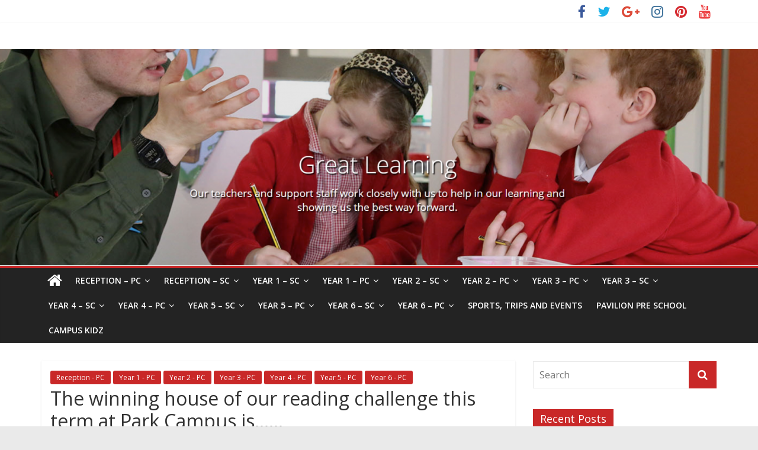

--- FILE ---
content_type: text/html; charset=UTF-8
request_url: http://avpblogs.net/2020/10/23/the-winning-house-of-our-reading-challenge-this-term-at-park-campus-is/
body_size: 9861
content:
<!DOCTYPE html>
<html lang="en-GB">
<head>
			<meta charset="UTF-8" />
		<meta name="viewport" content="width=device-width, initial-scale=1">
		<link rel="profile" href="http://gmpg.org/xfn/11" />
		<title>The winning house of our reading challenge this term at Park Campus is&#8230;&#8230;</title>
<meta name='robots' content='max-image-preview:large' />
<link rel='dns-prefetch' href='//secure.gravatar.com' />
<link rel='dns-prefetch' href='//fonts.googleapis.com' />
<link rel='dns-prefetch' href='//s.w.org' />
<link rel='dns-prefetch' href='//v0.wordpress.com' />
<link rel="alternate" type="application/rss+xml" title=" &raquo; Feed" href="http://avpblogs.net/feed/" />
<link rel="alternate" type="application/rss+xml" title=" &raquo; Comments Feed" href="http://avpblogs.net/comments/feed/" />
<link rel="alternate" type="application/rss+xml" title=" &raquo; The winning house of our reading challenge this term at Park Campus is&#8230;&#8230; Comments Feed" href="http://avpblogs.net/2020/10/23/the-winning-house-of-our-reading-challenge-this-term-at-park-campus-is/feed/" />
		<script type="text/javascript">
			window._wpemojiSettings = {"baseUrl":"https:\/\/s.w.org\/images\/core\/emoji\/13.0.1\/72x72\/","ext":".png","svgUrl":"https:\/\/s.w.org\/images\/core\/emoji\/13.0.1\/svg\/","svgExt":".svg","source":{"concatemoji":"http:\/\/avpblogs.net\/wp-includes\/js\/wp-emoji-release.min.js?ver=5.7.11"}};
			!function(e,a,t){var n,r,o,i=a.createElement("canvas"),p=i.getContext&&i.getContext("2d");function s(e,t){var a=String.fromCharCode;p.clearRect(0,0,i.width,i.height),p.fillText(a.apply(this,e),0,0);e=i.toDataURL();return p.clearRect(0,0,i.width,i.height),p.fillText(a.apply(this,t),0,0),e===i.toDataURL()}function c(e){var t=a.createElement("script");t.src=e,t.defer=t.type="text/javascript",a.getElementsByTagName("head")[0].appendChild(t)}for(o=Array("flag","emoji"),t.supports={everything:!0,everythingExceptFlag:!0},r=0;r<o.length;r++)t.supports[o[r]]=function(e){if(!p||!p.fillText)return!1;switch(p.textBaseline="top",p.font="600 32px Arial",e){case"flag":return s([127987,65039,8205,9895,65039],[127987,65039,8203,9895,65039])?!1:!s([55356,56826,55356,56819],[55356,56826,8203,55356,56819])&&!s([55356,57332,56128,56423,56128,56418,56128,56421,56128,56430,56128,56423,56128,56447],[55356,57332,8203,56128,56423,8203,56128,56418,8203,56128,56421,8203,56128,56430,8203,56128,56423,8203,56128,56447]);case"emoji":return!s([55357,56424,8205,55356,57212],[55357,56424,8203,55356,57212])}return!1}(o[r]),t.supports.everything=t.supports.everything&&t.supports[o[r]],"flag"!==o[r]&&(t.supports.everythingExceptFlag=t.supports.everythingExceptFlag&&t.supports[o[r]]);t.supports.everythingExceptFlag=t.supports.everythingExceptFlag&&!t.supports.flag,t.DOMReady=!1,t.readyCallback=function(){t.DOMReady=!0},t.supports.everything||(n=function(){t.readyCallback()},a.addEventListener?(a.addEventListener("DOMContentLoaded",n,!1),e.addEventListener("load",n,!1)):(e.attachEvent("onload",n),a.attachEvent("onreadystatechange",function(){"complete"===a.readyState&&t.readyCallback()})),(n=t.source||{}).concatemoji?c(n.concatemoji):n.wpemoji&&n.twemoji&&(c(n.twemoji),c(n.wpemoji)))}(window,document,window._wpemojiSettings);
		</script>
		<style type="text/css">
img.wp-smiley,
img.emoji {
	display: inline !important;
	border: none !important;
	box-shadow: none !important;
	height: 1em !important;
	width: 1em !important;
	margin: 0 .07em !important;
	vertical-align: -0.1em !important;
	background: none !important;
	padding: 0 !important;
}
</style>
	<link rel='stylesheet' id='wp-block-library-css'  href='http://avpblogs.net/wp-includes/css/dist/block-library/style.min.css?ver=5.7.11' type='text/css' media='all' />
<style id='wp-block-library-inline-css' type='text/css'>
.has-text-align-justify{text-align:justify;}
</style>
<link rel='stylesheet' id='wp-block-library-theme-css'  href='http://avpblogs.net/wp-includes/css/dist/block-library/theme.min.css?ver=5.7.11' type='text/css' media='all' />
<link rel='stylesheet' id='mediaelement-css'  href='http://avpblogs.net/wp-includes/js/mediaelement/mediaelementplayer-legacy.min.css?ver=4.2.16' type='text/css' media='all' />
<link rel='stylesheet' id='wp-mediaelement-css'  href='http://avpblogs.net/wp-includes/js/mediaelement/wp-mediaelement.min.css?ver=5.7.11' type='text/css' media='all' />
<link rel='stylesheet' id='colormag_style-css'  href='http://avpblogs.net/wp-content/themes/colormag/style.css?ver=2.0.8' type='text/css' media='all' />
<style id='colormag_style-inline-css' type='text/css'>
.colormag-button,blockquote,button,input[type=reset],input[type=button],input[type=submit],#masthead.colormag-header-clean #site-navigation.main-small-navigation .menu-toggle,.fa.search-top:hover,#masthead.colormag-header-classic #site-navigation.main-small-navigation .menu-toggle,.main-navigation ul li.focus > a,#masthead.colormag-header-classic .main-navigation ul ul.sub-menu li.focus > a,.home-icon.front_page_on,.main-navigation a:hover,.main-navigation ul li ul li a:hover,.main-navigation ul li ul li:hover>a,.main-navigation ul li.current-menu-ancestor>a,.main-navigation ul li.current-menu-item ul li a:hover,.main-navigation ul li.current-menu-item>a,.main-navigation ul li.current_page_ancestor>a,.main-navigation ul li.current_page_item>a,.main-navigation ul li:hover>a,.main-small-navigation li a:hover,.site-header .menu-toggle:hover,#masthead.colormag-header-classic .main-navigation ul ul.sub-menu li:hover > a,#masthead.colormag-header-classic .main-navigation ul ul.sub-menu li.current-menu-ancestor > a,#masthead.colormag-header-classic .main-navigation ul ul.sub-menu li.current-menu-item > a,#masthead .main-small-navigation li:hover > a,#masthead .main-small-navigation li.current-page-ancestor > a,#masthead .main-small-navigation li.current-menu-ancestor > a,#masthead .main-small-navigation li.current-page-item > a,#masthead .main-small-navigation li.current-menu-item > a,.main-small-navigation .current-menu-item>a,.main-small-navigation .current_page_item > a,.promo-button-area a:hover,#content .wp-pagenavi .current,#content .wp-pagenavi a:hover,.format-link .entry-content a,.pagination span,.comments-area .comment-author-link span,#secondary .widget-title span,.footer-widgets-area .widget-title span,.colormag-footer--classic .footer-widgets-area .widget-title span::before,.advertisement_above_footer .widget-title span,#content .post .article-content .above-entry-meta .cat-links a,.page-header .page-title span,.entry-meta .post-format i,.more-link,.no-post-thumbnail,.widget_featured_slider .slide-content .above-entry-meta .cat-links a,.widget_highlighted_posts .article-content .above-entry-meta .cat-links a,.widget_featured_posts .article-content .above-entry-meta .cat-links a,.widget_featured_posts .widget-title span,.widget_slider_area .widget-title span,.widget_beside_slider .widget-title span,.wp-block-quote,.wp-block-quote.is-style-large,.wp-block-quote.has-text-align-right{background-color:#c92828;}#site-title a,.next a:hover,.previous a:hover,.social-links i.fa:hover,a,#masthead.colormag-header-clean .social-links li:hover i.fa,#masthead.colormag-header-classic .social-links li:hover i.fa,#masthead.colormag-header-clean .breaking-news .newsticker a:hover,#masthead.colormag-header-classic .breaking-news .newsticker a:hover,#masthead.colormag-header-classic #site-navigation .fa.search-top:hover,#masthead.colormag-header-classic #site-navigation.main-navigation .random-post a:hover .fa-random,.dark-skin #masthead.colormag-header-classic #site-navigation.main-navigation .home-icon:hover .fa,#masthead .main-small-navigation li:hover > .sub-toggle i,.better-responsive-menu #masthead .main-small-navigation .sub-toggle.active .fa,#masthead.colormag-header-classic .main-navigation .home-icon a:hover .fa,.pagination a span:hover,#content .comments-area a.comment-edit-link:hover,#content .comments-area a.comment-permalink:hover,#content .comments-area article header cite a:hover,.comments-area .comment-author-link a:hover,.comment .comment-reply-link:hover,.nav-next a,.nav-previous a,.footer-widgets-area a:hover,a#scroll-up i,#content .post .article-content .entry-title a:hover,.entry-meta .byline i,.entry-meta .cat-links i,.entry-meta a,.post .entry-title a:hover,.search .entry-title a:hover,.entry-meta .comments-link a:hover,.entry-meta .edit-link a:hover,.entry-meta .posted-on a:hover,.entry-meta .tag-links a:hover,.single #content .tags a:hover,.post-box .entry-meta .cat-links a:hover,.post-box .entry-meta .posted-on a:hover,.post.post-box .entry-title a:hover,.widget_featured_slider .slide-content .below-entry-meta .byline a:hover,.widget_featured_slider .slide-content .below-entry-meta .comments a:hover,.widget_featured_slider .slide-content .below-entry-meta .posted-on a:hover,.widget_featured_slider .slide-content .entry-title a:hover,.byline a:hover,.comments a:hover,.edit-link a:hover,.posted-on a:hover,.tag-links a:hover,.widget_highlighted_posts .article-content .below-entry-meta .byline a:hover,.widget_highlighted_posts .article-content .below-entry-meta .comments a:hover,.widget_highlighted_posts .article-content .below-entry-meta .posted-on a:hover,.widget_highlighted_posts .article-content .entry-title a:hover,.widget_featured_posts .article-content .entry-title a:hover,.related-posts-main-title .fa,.single-related-posts .article-content .entry-title a:hover{color:#c92828;}#site-navigation{border-top-color:#c92828;}#masthead.colormag-header-classic .main-navigation ul ul.sub-menu li:hover,#masthead.colormag-header-classic .main-navigation ul ul.sub-menu li.current-menu-ancestor,#masthead.colormag-header-classic .main-navigation ul ul.sub-menu li.current-menu-item,#masthead.colormag-header-classic #site-navigation .menu-toggle,#masthead.colormag-header-classic #site-navigation .menu-toggle:hover,#masthead.colormag-header-classic .main-navigation ul > li:hover > a,#masthead.colormag-header-classic .main-navigation ul > li.current-menu-item > a,#masthead.colormag-header-classic .main-navigation ul > li.current-menu-ancestor > a,#masthead.colormag-header-classic .main-navigation ul li.focus > a,.promo-button-area a:hover,.pagination a span:hover{border-color:#c92828;}#secondary .widget-title,.footer-widgets-area .widget-title,.advertisement_above_footer .widget-title,.page-header .page-title,.widget_featured_posts .widget-title,.widget_slider_area .widget-title,.widget_beside_slider .widget-title{border-bottom-color:#c92828;}@media (max-width:768px){.better-responsive-menu .sub-toggle{background-color:#ab0a0a;}}
</style>
<link rel='stylesheet' id='colormag-fontawesome-css'  href='http://avpblogs.net/wp-content/themes/colormag/fontawesome/css/font-awesome.min.css?ver=2.0.8' type='text/css' media='all' />
<link rel='stylesheet' id='colormag_googlefonts-css'  href='//fonts.googleapis.com/css?family=Open+Sans%3A400%2C600&#038;ver=2.0.8' type='text/css' media='all' />
<link rel='stylesheet' id='jetpack_css-css'  href='http://avpblogs.net/wp-content/plugins/jetpack/css/jetpack.css?ver=9.9.2' type='text/css' media='all' />
<script type='text/javascript' src='http://avpblogs.net/wp-includes/js/jquery/jquery.min.js?ver=3.5.1' id='jquery-core-js'></script>
<script type='text/javascript' src='http://avpblogs.net/wp-includes/js/jquery/jquery-migrate.min.js?ver=3.3.2' id='jquery-migrate-js'></script>
<!--[if lte IE 8]>
<script type='text/javascript' src='http://avpblogs.net/wp-content/themes/colormag/js/html5shiv.min.js?ver=2.0.8' id='html5-js'></script>
<![endif]-->
<link rel="https://api.w.org/" href="http://avpblogs.net/wp-json/" /><link rel="alternate" type="application/json" href="http://avpblogs.net/wp-json/wp/v2/posts/1587" /><link rel="EditURI" type="application/rsd+xml" title="RSD" href="http://avpblogs.net/xmlrpc.php?rsd" />
<link rel="wlwmanifest" type="application/wlwmanifest+xml" href="http://avpblogs.net/wp-includes/wlwmanifest.xml" /> 
<link rel="canonical" href="http://avpblogs.net/2020/10/23/the-winning-house-of-our-reading-challenge-this-term-at-park-campus-is/" />
<link rel='shortlink' href='https://wp.me/p8hfid-pB' />
<link rel="alternate" type="application/json+oembed" href="http://avpblogs.net/wp-json/oembed/1.0/embed?url=http%3A%2F%2Favpblogs.net%2F2020%2F10%2F23%2Fthe-winning-house-of-our-reading-challenge-this-term-at-park-campus-is%2F" />
<link rel="alternate" type="text/xml+oembed" href="http://avpblogs.net/wp-json/oembed/1.0/embed?url=http%3A%2F%2Favpblogs.net%2F2020%2F10%2F23%2Fthe-winning-house-of-our-reading-challenge-this-term-at-park-campus-is%2F&#038;format=xml" />
<script type="text/javascript">
(function(url){
	if(/(?:Chrome\/26\.0\.1410\.63 Safari\/537\.31|WordfenceTestMonBot)/.test(navigator.userAgent)){ return; }
	var addEvent = function(evt, handler) {
		if (window.addEventListener) {
			document.addEventListener(evt, handler, false);
		} else if (window.attachEvent) {
			document.attachEvent('on' + evt, handler);
		}
	};
	var removeEvent = function(evt, handler) {
		if (window.removeEventListener) {
			document.removeEventListener(evt, handler, false);
		} else if (window.detachEvent) {
			document.detachEvent('on' + evt, handler);
		}
	};
	var evts = 'contextmenu dblclick drag dragend dragenter dragleave dragover dragstart drop keydown keypress keyup mousedown mousemove mouseout mouseover mouseup mousewheel scroll'.split(' ');
	var logHuman = function() {
		if (window.wfLogHumanRan) { return; }
		window.wfLogHumanRan = true;
		var wfscr = document.createElement('script');
		wfscr.type = 'text/javascript';
		wfscr.async = true;
		wfscr.src = url + '&r=' + Math.random();
		(document.getElementsByTagName('head')[0]||document.getElementsByTagName('body')[0]).appendChild(wfscr);
		for (var i = 0; i < evts.length; i++) {
			removeEvent(evts[i], logHuman);
		}
	};
	for (var i = 0; i < evts.length; i++) {
		addEvent(evts[i], logHuman);
	}
})('//avpblogs.net/?wordfence_lh=1&hid=0804DED5706055CEB019C38F59BA23DD');
</script><style type='text/css'>img#wpstats{display:none}</style>
		<link rel="pingback" href="http://avpblogs.net/xmlrpc.php">
<!-- Jetpack Open Graph Tags -->
<meta property="og:type" content="article" />
<meta property="og:title" content="The winning house of our reading challenge this term at Park Campus is&#8230;&#8230;" />
<meta property="og:url" content="http://avpblogs.net/2020/10/23/the-winning-house-of-our-reading-challenge-this-term-at-park-campus-is/" />
<meta property="og:description" content="Visit the post for more." />
<meta property="article:published_time" content="2020-10-23T17:59:28+00:00" />
<meta property="article:modified_time" content="2020-10-23T18:01:14+00:00" />
<meta property="og:image" content="http://avpblogs.net/wp-content/uploads/2020/10/img_1182.jpg" />
<meta property="og:image:width" content="2448" />
<meta property="og:image:height" content="3264" />
<meta property="og:locale" content="en_GB" />
<meta name="twitter:creator" content="@avpschool" />
<meta name="twitter:site" content="@avpschool" />
<meta name="twitter:text:title" content="The winning house of our reading challenge this term at Park Campus is&#8230;&#8230;" />
<meta name="twitter:image" content="http://avpblogs.net/wp-content/uploads/2020/10/img_1182.jpg?w=640" />
<meta name="twitter:card" content="summary_large_image" />
<meta name="twitter:description" content="Post by @avpschool." />

<!-- End Jetpack Open Graph Tags -->
</head>

<body class="post-template-default single single-post postid-1587 single-format-standard custom-background wp-embed-responsive right-sidebar wide">

		<div id="page" class="hfeed site">
				<a class="skip-link screen-reader-text" href="#main">Skip to content</a>
				<header id="masthead" class="site-header clearfix ">
				<div id="header-text-nav-container" class="clearfix">
		
			<div class="news-bar">
				<div class="inner-wrap clearfix">
					
		<div class="social-links clearfix">
			<ul>
				<li><a href="#" ><i class="fa fa-facebook"></i></a></li><li><a href="#" ><i class="fa fa-twitter"></i></a></li><li><a href="#" ><i class="fa fa-google-plus"></i></a></li><li><a href="#" ><i class="fa fa-instagram"></i></a></li><li><a href="#" ><i class="fa fa-pinterest"></i></a></li><li><a href="#" ><i class="fa fa-youtube"></i></a></li>			</ul>
		</div><!-- .social-links -->
						</div>
			</div>

			
		<div class="inner-wrap">
			<div id="header-text-nav-wrap" class="clearfix">

				<div id="header-left-section">
					
					<div id="header-text" class="screen-reader-text">
													<h3 id="site-title">
								<a href="http://avpblogs.net/" title="" rel="home"></a>
							</h3>
						
											</div><!-- #header-text -->
				</div><!-- #header-left-section -->

				<div id="header-right-section">
									</div><!-- #header-right-section -->

			</div><!-- #header-text-nav-wrap -->
		</div><!-- .inner-wrap -->

		<div id="wp-custom-header" class="wp-custom-header"><div class="header-image-wrap"><img src="http://avpblogs.net/wp-content/uploads/2018/09/cropped-4.png" class="header-image" width="1500" height="428" alt=""></div></div>
		<nav id="site-navigation" class="main-navigation clearfix" role="navigation">
			<div class="inner-wrap clearfix">
				
					<div class="home-icon">
						<a href="http://avpblogs.net/"
						   title=""
						>
							<i class="fa fa-home"></i>
						</a>
					</div>
				
				
				<p class="menu-toggle"></p>
				<div class="menu-primary-container"><ul id="menu-menu-1" class="menu"><li id="menu-item-72" class="menu-item menu-item-type-taxonomy menu-item-object-category current-post-ancestor current-menu-parent current-post-parent menu-item-has-children menu-item-72"><a href="http://avpblogs.net/category/reception-eh/">Reception &#8211; PC</a>
<ul class="sub-menu">
	<li id="menu-item-1296" class="menu-item menu-item-type-taxonomy menu-item-object-category menu-item-1296"><a href="http://avpblogs.net/category/reception-eh/reception-pc-homework/">Reception – PC Homework</a></li>
</ul>
</li>
<li id="menu-item-49" class="menu-item menu-item-type-taxonomy menu-item-object-category menu-item-has-children menu-item-49"><a href="http://avpblogs.net/category/reception-sc/">Reception &#8211; SC</a>
<ul class="sub-menu">
	<li id="menu-item-1297" class="menu-item menu-item-type-taxonomy menu-item-object-category menu-item-1297"><a href="http://avpblogs.net/category/reception-sc/reception-sc-reception-sc/">Reception – SC Homework</a></li>
</ul>
</li>
<li id="menu-item-73" class="menu-item menu-item-type-taxonomy menu-item-object-category menu-item-has-children menu-item-73"><a href="http://avpblogs.net/category/year-1-sc/">Year 1 &#8211; SC</a>
<ul class="sub-menu">
	<li id="menu-item-1299" class="menu-item menu-item-type-taxonomy menu-item-object-category menu-item-1299"><a href="http://avpblogs.net/category/year-1-sc/year-1-sc-homework/">Year 1 – SC Homework</a></li>
</ul>
</li>
<li id="menu-item-50" class="menu-item menu-item-type-taxonomy menu-item-object-category current-post-ancestor current-menu-parent current-post-parent menu-item-has-children menu-item-50"><a href="http://avpblogs.net/category/year-1-pc/">Year 1 &#8211; PC</a>
<ul class="sub-menu">
	<li id="menu-item-1298" class="menu-item menu-item-type-taxonomy menu-item-object-category menu-item-1298"><a href="http://avpblogs.net/category/year-1-pc/year-1-pc-homework/">Year 1 – PC Homework</a></li>
</ul>
</li>
<li id="menu-item-74" class="menu-item menu-item-type-taxonomy menu-item-object-category menu-item-has-children menu-item-74"><a href="http://avpblogs.net/category/year-2-sc/">Year 2 &#8211; SC</a>
<ul class="sub-menu">
	<li id="menu-item-1295" class="menu-item menu-item-type-taxonomy menu-item-object-category menu-item-1295"><a href="http://avpblogs.net/category/year-2-sc/year-2-sc-homework/">Year 2 – SC Homework</a></li>
</ul>
</li>
<li id="menu-item-51" class="menu-item menu-item-type-taxonomy menu-item-object-category current-post-ancestor current-menu-parent current-post-parent menu-item-has-children menu-item-51"><a href="http://avpblogs.net/category/year-2-pc/">Year 2 &#8211; PC</a>
<ul class="sub-menu">
	<li id="menu-item-1300" class="menu-item menu-item-type-taxonomy menu-item-object-category menu-item-1300"><a href="http://avpblogs.net/category/year-2-pc/year-2-pc-homework/">Year 2 – PC  Homework</a></li>
</ul>
</li>
<li id="menu-item-52" class="menu-item menu-item-type-taxonomy menu-item-object-category current-post-ancestor current-menu-parent current-post-parent menu-item-has-children menu-item-52"><a href="http://avpblogs.net/category/year-3-pc/">Year 3 &#8211; PC</a>
<ul class="sub-menu">
	<li id="menu-item-1302" class="menu-item menu-item-type-taxonomy menu-item-object-category menu-item-1302"><a href="http://avpblogs.net/category/year-3-pc/year-3-pc-homework/">Year 3 – PC Homework</a></li>
</ul>
</li>
<li id="menu-item-75" class="menu-item menu-item-type-taxonomy menu-item-object-category menu-item-has-children menu-item-75"><a href="http://avpblogs.net/category/year-3-sc/">Year 3 &#8211; SC</a>
<ul class="sub-menu">
	<li id="menu-item-1301" class="menu-item menu-item-type-taxonomy menu-item-object-category menu-item-1301"><a href="http://avpblogs.net/category/year-3-sc/year-3-sc-homework/">Year 3 – SC Homwork</a></li>
</ul>
</li>
<li id="menu-item-53" class="menu-item menu-item-type-taxonomy menu-item-object-category menu-item-has-children menu-item-53"><a href="http://avpblogs.net/category/year-4-sc/">Year 4 &#8211; SC</a>
<ul class="sub-menu">
	<li id="menu-item-1304" class="menu-item menu-item-type-taxonomy menu-item-object-category menu-item-1304"><a href="http://avpblogs.net/category/year-4-sc/year-4-sc-homework/">Year 4 – SC Homework</a></li>
</ul>
</li>
<li id="menu-item-76" class="menu-item menu-item-type-taxonomy menu-item-object-category current-post-ancestor current-menu-parent current-post-parent menu-item-has-children menu-item-76"><a href="http://avpblogs.net/category/year-4-pc/">Year 4 &#8211; PC</a>
<ul class="sub-menu">
	<li id="menu-item-1303" class="menu-item menu-item-type-taxonomy menu-item-object-category menu-item-1303"><a href="http://avpblogs.net/category/year-4-pc/year-4-pc-homework/">Year 4 – PC Homework</a></li>
</ul>
</li>
<li id="menu-item-77" class="menu-item menu-item-type-taxonomy menu-item-object-category menu-item-has-children menu-item-77"><a href="http://avpblogs.net/category/year-5-sc/">Year 5 &#8211; SC</a>
<ul class="sub-menu">
	<li id="menu-item-1305" class="menu-item menu-item-type-taxonomy menu-item-object-category menu-item-1305"><a href="http://avpblogs.net/category/year-5-sc/year-5-sc-homework/">Year 5 – SC Homework</a></li>
</ul>
</li>
<li id="menu-item-54" class="menu-item menu-item-type-taxonomy menu-item-object-category current-post-ancestor current-menu-parent current-post-parent menu-item-has-children menu-item-54"><a href="http://avpblogs.net/category/year-5-pc/">Year 5 &#8211; PC</a>
<ul class="sub-menu">
	<li id="menu-item-1306" class="menu-item menu-item-type-taxonomy menu-item-object-category menu-item-1306"><a href="http://avpblogs.net/category/year-5-pc/year-5-pc-homework/">Year 5 – PC Homework</a></li>
</ul>
</li>
<li id="menu-item-55" class="menu-item menu-item-type-taxonomy menu-item-object-category menu-item-has-children menu-item-55"><a href="http://avpblogs.net/category/year-6-sc/">Year 6 &#8211; SC</a>
<ul class="sub-menu">
	<li id="menu-item-1307" class="menu-item menu-item-type-taxonomy menu-item-object-category menu-item-1307"><a href="http://avpblogs.net/category/year-6-sc/year-6-sc-homework/">Year 6 – SC Homework</a></li>
</ul>
</li>
<li id="menu-item-78" class="menu-item menu-item-type-taxonomy menu-item-object-category current-post-ancestor current-menu-parent current-post-parent menu-item-has-children menu-item-78"><a href="http://avpblogs.net/category/year-6-pc/">Year 6 &#8211; PC</a>
<ul class="sub-menu">
	<li id="menu-item-1308" class="menu-item menu-item-type-taxonomy menu-item-object-category menu-item-1308"><a href="http://avpblogs.net/category/year-6-pc/year-6-pc-homework/">Year 6 – PC Homework</a></li>
</ul>
</li>
<li id="menu-item-155" class="menu-item menu-item-type-taxonomy menu-item-object-category menu-item-155"><a href="http://avpblogs.net/category/sports-trips-and-events/">Sports, Trips and Events</a></li>
<li id="menu-item-403" class="menu-item menu-item-type-custom menu-item-object-custom menu-item-403"><a href="https://pavilionpreschool.wordpress.com/">Pavilion Pre School</a></li>
<li id="menu-item-4625" class="menu-item menu-item-type-taxonomy menu-item-object-category menu-item-4625"><a href="http://avpblogs.net/category/campuskidz/">Campus Kidz</a></li>
</ul></div>
			</div>
		</nav>

				</div><!-- #header-text-nav-container -->
				</header><!-- #masthead -->
				<div id="main" class="clearfix">
				<div class="inner-wrap clearfix">
		
	<div id="primary">
		<div id="content" class="clearfix">

			
<article id="post-1587" class="post-1587 post type-post status-publish format-standard hentry category-reception-eh category-year-1-pc category-year-2-pc category-year-3-pc category-year-4-pc category-year-5-pc category-year-6-pc">
	
	
	<div class="article-content clearfix">

		<div class="above-entry-meta"><span class="cat-links"><a href="http://avpblogs.net/category/reception-eh/"  rel="category tag">Reception - PC</a>&nbsp;<a href="http://avpblogs.net/category/year-1-pc/"  rel="category tag">Year 1 - PC</a>&nbsp;<a href="http://avpblogs.net/category/year-2-pc/"  rel="category tag">Year 2 - PC</a>&nbsp;<a href="http://avpblogs.net/category/year-3-pc/"  rel="category tag">Year 3 - PC</a>&nbsp;<a href="http://avpblogs.net/category/year-4-pc/"  rel="category tag">Year 4 - PC</a>&nbsp;<a href="http://avpblogs.net/category/year-5-pc/"  rel="category tag">Year 5 - PC</a>&nbsp;<a href="http://avpblogs.net/category/year-6-pc/"  rel="category tag">Year 6 - PC</a>&nbsp;</span></div>
		<header class="entry-header">
			<h1 class="entry-title">
				The winning house of our reading challenge this term at Park Campus is&#8230;&#8230;			</h1>
		</header>

		<div class="below-entry-meta">
			<span class="posted-on"><a href="http://avpblogs.net/2020/10/23/the-winning-house-of-our-reading-challenge-this-term-at-park-campus-is/" title="6:59 pm" rel="bookmark"><i class="fa fa-calendar-o"></i> <time class="entry-date published" datetime="2020-10-23T18:59:28+01:00">23rd October 2020</time><time class="updated" datetime="2020-10-23T19:01:14+01:00">23rd October 2020</time></a></span>
			<span class="byline">
				<span class="author vcard">
					<i class="fa fa-user"></i>
					<a class="url fn n"
					   href="http://avpblogs.net/author/the-abington-vale-blogger/"
					   title="The Abington Vale Blogger"
					>
						The Abington Vale Blogger					</a>
				</span>
			</span>

							<span class="comments">
						<a href="http://avpblogs.net/2020/10/23/the-winning-house-of-our-reading-challenge-this-term-at-park-campus-is/#respond"><i class="fa fa-comment"></i> 0 Comments</a>					</span>
				</div>
		<div class="entry-content clearfix">
			
<figure class="wp-block-image size-large"><img loading="lazy" width="2448" height="3264" src="http://avpblogs.net/wp-content/uploads/2020/10/img_1182.jpg" alt="" class="wp-image-1585" srcset="http://avpblogs.net/wp-content/uploads/2020/10/img_1182.jpg 2448w, http://avpblogs.net/wp-content/uploads/2020/10/img_1182-225x300.jpg 225w, http://avpblogs.net/wp-content/uploads/2020/10/img_1182-768x1024.jpg 768w" sizes="(max-width: 2448px) 100vw, 2448px" /></figure>



<figure class="wp-block-image size-large"><img loading="lazy" width="2448" height="3264" src="http://avpblogs.net/wp-content/uploads/2020/10/img_1180.jpg" alt="" class="wp-image-1586" srcset="http://avpblogs.net/wp-content/uploads/2020/10/img_1180.jpg 2448w, http://avpblogs.net/wp-content/uploads/2020/10/img_1180-225x300.jpg 225w, http://avpblogs.net/wp-content/uploads/2020/10/img_1180-768x1024.jpg 768w" sizes="(max-width: 2448px) 100vw, 2448px" /></figure>
		</div>

	</div>

	</article>

		</div><!-- #content -->

		
		<ul class="default-wp-page clearfix">
			<li class="previous"><a href="http://avpblogs.net/2020/10/23/whose-footprints-are-those/" rel="prev"><span class="meta-nav">&larr;</span> Whose footprints are those?</a></li>
			<li class="next"><a href="http://avpblogs.net/2020/11/04/reading-records/" rel="next">Reading records <span class="meta-nav">&rarr;</span></a></li>
		</ul>

		
	<div class="related-posts-wrapper">

		<h4 class="related-posts-main-title">
			<i class="fa fa-thumbs-up"></i><span>You May Also Like</span>
		</h4>

		<div class="related-posts clearfix">

							<div class="single-related-posts">

					
					<div class="article-content">
						<h3 class="entry-title">
							<a href="http://avpblogs.net/2022/03/03/year-5-6-netball-2/" rel="bookmark" title="Year 5/6 netball">
								Year 5/6 netball							</a>
						</h3><!--/.post-title-->

						<div class="below-entry-meta">
			<span class="posted-on"><a href="http://avpblogs.net/2022/03/03/year-5-6-netball-2/" title="2:14 pm" rel="bookmark"><i class="fa fa-calendar-o"></i> <time class="entry-date published updated" datetime="2022-03-03T14:14:39+00:00">3rd March 2022</time></a></span>
			<span class="byline">
				<span class="author vcard">
					<i class="fa fa-user"></i>
					<a class="url fn n"
					   href="http://avpblogs.net/author/the-abington-vale-blogger/"
					   title="The Abington Vale Blogger"
					>
						The Abington Vale Blogger					</a>
				</span>
			</span>

							<span class="comments">
													<i class="fa fa-comment"></i><a href="http://avpblogs.net/2022/03/03/year-5-6-netball-2/#respond">0</a>												</span>
				</div>					</div>

				</div><!--/.related-->
							<div class="single-related-posts">

					
					<div class="article-content">
						<h3 class="entry-title">
							<a href="http://avpblogs.net/2020/12/02/4lg-science-2/" rel="bookmark" title="4LG Science">
								4LG Science							</a>
						</h3><!--/.post-title-->

						<div class="below-entry-meta">
			<span class="posted-on"><a href="http://avpblogs.net/2020/12/02/4lg-science-2/" title="12:03 pm" rel="bookmark"><i class="fa fa-calendar-o"></i> <time class="entry-date published" datetime="2020-12-02T12:03:16+00:00">2nd December 2020</time><time class="updated" datetime="2020-12-02T12:03:17+00:00">2nd December 2020</time></a></span>
			<span class="byline">
				<span class="author vcard">
					<i class="fa fa-user"></i>
					<a class="url fn n"
					   href="http://avpblogs.net/author/the-abington-vale-blogger/"
					   title="The Abington Vale Blogger"
					>
						The Abington Vale Blogger					</a>
				</span>
			</span>

							<span class="comments">
													<i class="fa fa-comment"></i><a href="http://avpblogs.net/2020/12/02/4lg-science-2/#respond">0</a>												</span>
				</div>					</div>

				</div><!--/.related-->
							<div class="single-related-posts">

					
					<div class="article-content">
						<h3 class="entry-title">
							<a href="http://avpblogs.net/2020/01/30/tennis-lessons/" rel="bookmark" title="Tennis Lessons">
								Tennis Lessons							</a>
						</h3><!--/.post-title-->

						<div class="below-entry-meta">
			<span class="posted-on"><a href="http://avpblogs.net/2020/01/30/tennis-lessons/" title="11:43 am" rel="bookmark"><i class="fa fa-calendar-o"></i> <time class="entry-date published updated" datetime="2020-01-30T11:43:26+00:00">30th January 2020</time></a></span>
			<span class="byline">
				<span class="author vcard">
					<i class="fa fa-user"></i>
					<a class="url fn n"
					   href="http://avpblogs.net/author/the-abington-vale-blogger/"
					   title="The Abington Vale Blogger"
					>
						The Abington Vale Blogger					</a>
				</span>
			</span>

							<span class="comments">
													<i class="fa fa-comment"></i><a href="http://avpblogs.net/2020/01/30/tennis-lessons/#respond">0</a>												</span>
				</div>					</div>

				</div><!--/.related-->
			
		</div><!--/.post-related-->

	</div>

	
<div id="comments" class="comments-area">

	
		<div id="respond" class="comment-respond">
		<h3 id="reply-title" class="comment-reply-title">Leave a Reply <small><a rel="nofollow" id="cancel-comment-reply-link" href="/2020/10/23/the-winning-house-of-our-reading-challenge-this-term-at-park-campus-is/#respond" style="display:none;">Cancel reply</a></small></h3><form action="http://avpblogs.net/wp-comments-post.php" method="post" id="commentform" class="comment-form" novalidate><p class="comment-notes"><span id="email-notes">Your email address will not be published.</span> Required fields are marked <span class="required">*</span></p><p class="comment-form-comment"><label for="comment">Comment</label> <textarea id="comment" name="comment" cols="45" rows="8" maxlength="65525" required="required"></textarea></p><p class="comment-form-author"><label for="author">Name <span class="required">*</span></label> <input id="author" name="author" type="text" value="" size="30" maxlength="245" required='required' /></p>
<p class="comment-form-email"><label for="email">Email <span class="required">*</span></label> <input id="email" name="email" type="email" value="" size="30" maxlength="100" aria-describedby="email-notes" required='required' /></p>
<p class="comment-form-url"><label for="url">Website</label> <input id="url" name="url" type="url" value="" size="30" maxlength="200" /></p>
<p class="comment-subscription-form"><input type="checkbox" name="subscribe_comments" id="subscribe_comments" value="subscribe" style="width: auto; -moz-appearance: checkbox; -webkit-appearance: checkbox;" /> <label class="subscribe-label" id="subscribe-label" for="subscribe_comments">Notify me of follow-up comments by email.</label></p><p class="comment-subscription-form"><input type="checkbox" name="subscribe_blog" id="subscribe_blog" value="subscribe" style="width: auto; -moz-appearance: checkbox; -webkit-appearance: checkbox;" /> <label class="subscribe-label" id="subscribe-blog-label" for="subscribe_blog">Notify me of new posts by email.</label></p><p class="form-submit"><input name="submit" type="submit" id="submit" class="submit" value="Post Comment" /> <input type='hidden' name='comment_post_ID' value='1587' id='comment_post_ID' />
<input type='hidden' name='comment_parent' id='comment_parent' value='0' />
</p><p style="display: none;"><input type="hidden" id="akismet_comment_nonce" name="akismet_comment_nonce" value="a3b88e147a" /></p><input type="hidden" id="ak_js" name="ak_js" value="105"/><textarea name="ak_hp_textarea" cols="45" rows="8" maxlength="100" style="display: none !important;"></textarea></form>	</div><!-- #respond -->
	
</div><!-- #comments -->

	</div><!-- #primary -->


<div id="secondary">
	
	<aside id="search-4" class="widget widget_search clearfix">
<form action="http://avpblogs.net/" class="search-form searchform clearfix" method="get" role="search">

	<div class="search-wrap">
		<input type="search"
		       class="s field"
		       name="s"
		       value=""
		       placeholder="Search"
		/>

		<button class="search-icon" type="submit"></button>
	</div>

</form><!-- .searchform -->
</aside>
		<aside id="recent-posts-4" class="widget widget_recent_entries clearfix">
		<h3 class="widget-title"><span>Recent Posts</span></h3>
		<ul>
											<li>
					<a href="http://avpblogs.net/2024/07/01/tube-kite/">Tube kite</a>
									</li>
											<li>
					<a href="http://avpblogs.net/2024/06/25/ice-chalk/">Ice Chalk</a>
									</li>
											<li>
					<a href="http://avpblogs.net/2024/06/24/crystal-making/">Crystal making</a>
									</li>
											<li>
					<a href="http://avpblogs.net/2024/06/21/plant-sunflowers/">Plant Sunflowers</a>
									</li>
											<li>
					<a href="http://avpblogs.net/2024/06/20/yoga/">Yoga</a>
									</li>
					</ul>

		</aside>
	</div>
		</div><!-- .inner-wrap -->
				</div><!-- #main -->
				<footer id="colophon" class="clearfix ">
		
<div class="footer-widgets-wrapper">
	<div class="inner-wrap">
		<div class="footer-widgets-area clearfix">
			<div class="tg-footer-main-widget">
				<div class="tg-first-footer-widget">
									</div>
			</div>

			<div class="tg-footer-other-widgets">
				<div class="tg-second-footer-widget">
									</div>
				<div class="tg-third-footer-widget">
									</div>
				<div class="tg-fourth-footer-widget">
					<aside id="meta-4" class="widget widget_meta clearfix"><h3 class="widget-title"><span>Meta</span></h3>
		<ul>
						<li><a href="http://avpblogs.net/wp-login.php">Log in</a></li>
			<li><a href="http://avpblogs.net/feed/">Entries feed</a></li>
			<li><a href="http://avpblogs.net/comments/feed/">Comments feed</a></li>

			<li><a href="https://en-gb.wordpress.org/">WordPress.org</a></li>
		</ul>

		</aside>				</div>
			</div>
		</div>
	</div>
</div>
		<div class="footer-socket-wrapper clearfix">
			<div class="inner-wrap">
				<div class="footer-socket-area">
		
		<div class="footer-socket-right-section">
			
		<div class="social-links clearfix">
			<ul>
				<li><a href="#" ><i class="fa fa-facebook"></i></a></li><li><a href="#" ><i class="fa fa-twitter"></i></a></li><li><a href="#" ><i class="fa fa-google-plus"></i></a></li><li><a href="#" ><i class="fa fa-instagram"></i></a></li><li><a href="#" ><i class="fa fa-pinterest"></i></a></li><li><a href="#" ><i class="fa fa-youtube"></i></a></li>			</ul>
		</div><!-- .social-links -->
				</div>

				<div class="footer-socket-left-section">
			<div class="copyright">Copyright &copy; 2026 <a href="http://avpblogs.net/" title="" ><span></span></a>. All rights reserved.<br>Theme: <a href="https://themegrill.com/themes/colormag" target="_blank" title="ColorMag" rel="nofollow"><span>ColorMag</span></a> by ThemeGrill. Powered by <a href="https://wordpress.org" target="_blank" title="WordPress" rel="nofollow"><span>WordPress</span></a>.</div>		</div>
				</div><!-- .footer-socket-area -->
					</div><!-- .inner-wrap -->
		</div><!-- .footer-socket-wrapper -->
				</footer><!-- #colophon -->
				<a href="#masthead" id="scroll-up"><i class="fa fa-chevron-up"></i></a>
				</div><!-- #page -->
		<script type='text/javascript' src='http://avpblogs.net/wp-includes/js/comment-reply.min.js?ver=5.7.11' id='comment-reply-js'></script>
<script type='text/javascript' src='http://avpblogs.net/wp-content/themes/colormag/js/jquery.bxslider.min.js?ver=2.0.8' id='colormag-bxslider-js'></script>
<script type='text/javascript' src='http://avpblogs.net/wp-content/themes/colormag/js/sticky/jquery.sticky.min.js?ver=2.0.8' id='colormag-sticky-menu-js'></script>
<script type='text/javascript' src='http://avpblogs.net/wp-content/themes/colormag/js/navigation.min.js?ver=2.0.8' id='colormag-navigation-js'></script>
<script type='text/javascript' src='http://avpblogs.net/wp-content/themes/colormag/js/fitvids/jquery.fitvids.min.js?ver=2.0.8' id='colormag-fitvids-js'></script>
<script type='text/javascript' src='http://avpblogs.net/wp-content/themes/colormag/js/skip-link-focus-fix.min.js?ver=2.0.8' id='colormag-skip-link-focus-fix-js'></script>
<script type='text/javascript' src='http://avpblogs.net/wp-content/themes/colormag/js/colormag-custom.min.js?ver=2.0.8' id='colormag-custom-js'></script>
<script type='text/javascript' src='http://avpblogs.net/wp-includes/js/wp-embed.min.js?ver=5.7.11' id='wp-embed-js'></script>
<script defer type='text/javascript' src='http://avpblogs.net/wp-content/plugins/akismet/_inc/form.js?ver=4.1.10' id='akismet-form-js'></script>
<script src='https://stats.wp.com/e-202604.js' defer></script>
<script>
	_stq = window._stq || [];
	_stq.push([ 'view', {v:'ext',j:'1:9.9.2',blog:'122321053',post:'1587',tz:'0',srv:'avpblogs.net'} ]);
	_stq.push([ 'clickTrackerInit', '122321053', '1587' ]);
</script>

</body>
</html>
